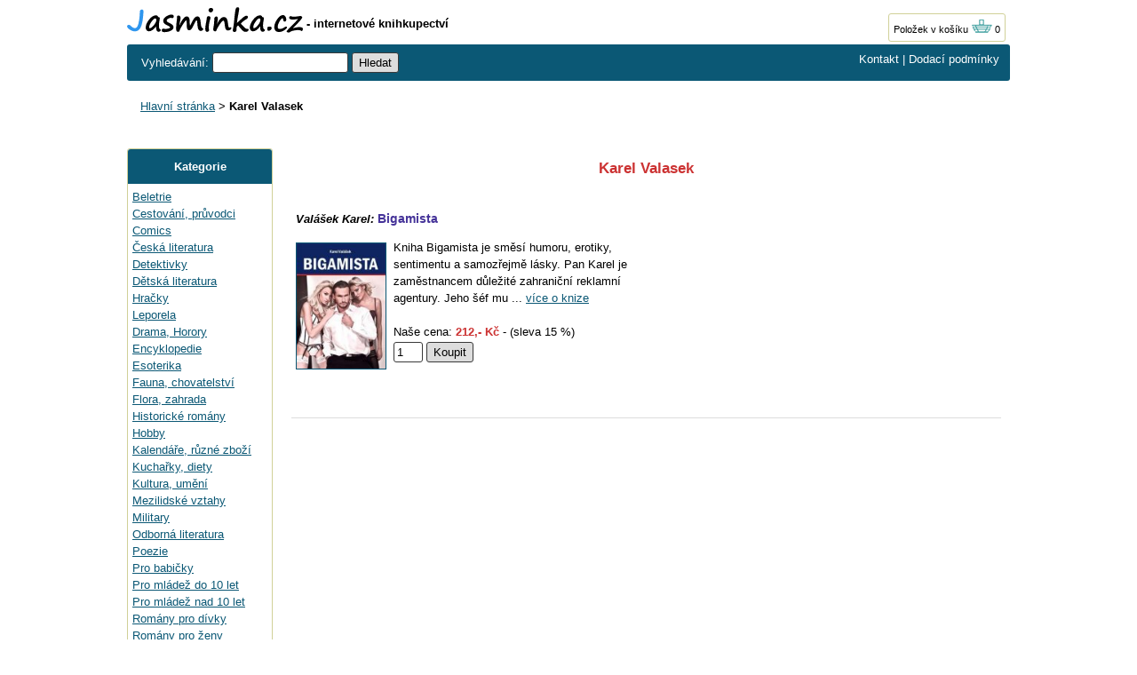

--- FILE ---
content_type: text/html; charset=UTF-8
request_url: https://www.jasminka.cz/knihy/Karel-Valasek/
body_size: 2291
content:
<!DOCTYPE html>
<html lang="cs">
<head>
<title>Karel Valasek - Kniha | Jasminka.cz</title>
<meta http-equiv="Content-Type" content="text/html; charset=utf-8">
<meta name="description" content="Knihkupectví Jasminka - Karel Valasek - zásilkový prodej knih - beletrie, dětská literatura, alternativní medicína - zdravá výživa."><meta name="language" content="cs">
<link rel="stylesheet" type="text/css" href="/jasminka17.css"><link rel="icon" href="https://www.jasminka.cz/favicon.svg" type="image/svg+xml">
<link rel="apple-touch-icon" href="https://www.jasminka.cz/apple-touch-icon.png">

</head>
<body>
<div class="sirka">

<a href="https://www.jasminka.cz"><img src="/img/jasminka.svg" alt="Jasminka.cz" width="198" height="29" class="obrl"></a>
<b> - internetové knihkupectví</b>

<span class="kosik"><a href="/kosik.php">Položek v košíku <img src="/img/basket.gif"  width="24" height="16" alt="položek v košíku 0"></a> 0</span>



<div class="listahd listazelena">
<div class="listazelenal">
<form name="najit" id="najit" method=get action="/search.php">
	<span class="bile2"> Vyhledávání: </span>
<input type="text"  size="17" name="hledatjas" value="">
<input type="hidden" name="kitx" value="ano">
<input type="submit" name="Submit" value="Hledat">
</form>
</div>
<div class="bile listazelenap"><a href="/knihkupectvi.php">Kontakt</a> | <a href="/dodaci-podminky.php">Dodací podmínky</a>
</div>
</div>
<br>
<div class="drobky"><a href="https://www.jasminka.cz/" title="Knihkupectví Jasmínka">Hlavní stránka</a> > <b>Karel Valasek</b></div><br><br>



<div class="flexmain"><div class="menuleft"><div class="levemenu">
<div class="zelenamenu">Kategorie</div>
<div class="vnitrnimenu">
<a href="/knihy/beletrie/" title="Beletrie">Beletrie</a><br>
<a href="/knihy/cestovani/" title="Cestování, průvodci">Cestování, průvodci</a><br>
<a href="/knihy/comics/" title="Comics">Comics</a><br>
<a href="/knihy/ceska/" title="Česká literatura">Česká literatura</a><br>
<a href="/knihy/detektivky/" title="Detektivky">Detektivky</a><br>
<a href="/knihy/detska/" title="Dětská literatura">Dětská literatura</a><br>
<a href="/knihy/hracky/" title="Hračky">Hračky</a><br>
<a href="/knihy/leporela/" title="Leporela">Leporela</a><br>
<a href="/knihy/drama/" title="Drama, Horory">Drama, Horory</a><br>
<a href="/knihy/encyklopedie/" title="Encyklopedie">Encyklopedie</a><br>
<a href="/knihy/esoterika/" title="Esoterika">Esoterika</a><br>
<a href="/knihy/fauna/" title="Fauna, chovatelství">Fauna, chovatelství</a><br>
<a href="/knihy/flora/" title="Flora, zahrada">Flora, zahrada</a><br>
<a href="/knihy/historicke/" title="Historické romány">Historické romány</a><br>
<a href="/knihy/hobby/" title="Hobby">Hobby</a><br>
<a href="/knihy/kalendare/" title="Kalendáře, různé zboží">Kalendáře, různé zboží</a><br>
<a href="/knihy/kucharky/" title="Kuchařky, diety">Kuchařky, diety</a><br>
<a href="/knihy/kultura/" title="Kultura, umění">Kultura, umění</a><br>
<a href="/knihy/mezilidske/" title="Mezilidské vztahy">Mezilidské vztahy</a><br>
<a href="/knihy/military/" title="Military">Military</a><br>
<a href="/knihy/odborna/" title="Odborná literatura">Odborná literatura</a><br>
<a href="/knihy/poezie/" title="Poezie">Poezie</a><br>
<a href="/knihy/babicky/" title="Pro babičky">Pro babičky</a><br>
<a href="/knihy/mladezdo/" title="Pro mládež do 10 let">Pro mládež do 10 let</a><br>
<a href="/knihy/mladez/" title="Pro mládež nad 10 let">Pro mládež nad 10 let</a><br>
<a href="/knihy/divky/" title="Romány pro dívky">Romány pro dívky</a><br>
<a href="/knihy/zeny/" title="Romány pro ženy">Romány pro ženy</a><br>
<a href="/knihy/scifi/" title="Sci-fi - Záhady">Sci-fi - Záhady</a><br>
<a href="/knihy/sport/" title="Sport a hry">Sport a hry</a><br>
<a href="/knihy/ucebnice/" title="Učebnice - Slovníky">Učebnice - Slovníky</a><br>
<a href="/knihy/english/" title="English books">English books</a><br>
<a href="/knihy/zabavna/" title="Zábavná">Zábavná</a><br>
<a href="/knihy/zdravi/" title="Zdravý životní styl">Zdravý životní styl</a><br>
<a href="/knihy/zivotopisy/" title="Životopisy, osudy">Životopisy, osudy</a><br>
<a href="/knihy/levne/" title="Levné knihy">Levné knihy</a><br>
<br>
<a href="/knihy/novinky/" title="Novinky">Novinky</a><br>
<a href="/knihy/vyprodej/" title="Výprodej">Výprodej - poslední kusy</a><br>
</div>
</div>
<p>&nbsp;</p>

<p>&nbsp;</p>
</div><div class="maincontent">

<H1 class="nadpiskat">Karel Valasek</H1><br><div class="knihytab">
<div class="knihy">
<div class="nadpisknihodsazeni"><i><b>Valášek Karel:</b></i> <a href="/kniha-2/Valasek-Karel-Bigamista/EU234277.html" class="nadpisknih">Bigamista</a></div>
<div class="obrazek">
 <a href="/kniha-2/Valasek-Karel-Bigamista/EU234277.html"><img src="https://www.jasminka.cz/imgeuro/v/57/9788072683857.jpg"  class="jasminka" alt="Valášek Karel: Bigamista"></a>
</div><div class="popis">Kniha Bigamista je směsí humoru, erotiky, sentimentu a samozřejmě lásky. Pan Karel je zaměstnancem důležité zahraniční reklamní agentury. Jeho šéf mu  ... <a href="/kniha-2/Valasek-Karel-Bigamista/EU234277.html">více o knize</a><br><br>
    Naše cena: <span class="cervenacena">212,- Kč</span> - (sleva 15 %)
<form name="EU234277" method="post"><input type="hidden" name="idp" value="EU234277"><input name="pocet" type="text" size="2"  value="1" maxlength="3" class="tlacitko"> <input type="submit" value="Koupit" class="tlacitko" title="Vložit do košíku"></form>
</div></div>
<div class="knihy"></div></div>
<p>&nbsp;</p>



</div></div><br>


<br><br>
<div class="listahd listazelena">
<div class="listazelenal bile">&copy; 2000 - 2025 Jasminka.cz</div>
<div class="bile listazelenap">Email: <a href="mailto:info@jasminka.cz">info@jasminka.cz</a>, <form name="formvkm" id="formvkm" method="post" style="display: inline;"><input type="hidden" name="vkm" value="m"><input type="submit" name="Submit" class="vkm" value="Mobilní verze"></form></div>
</div>
<br>


</div>

<!-- Google tag (gtag.js) -->
<script async src="https://www.googletagmanager.com/gtag/js?id=G-NNV98RCG8C"></script>
<script>
  window.dataLayer = window.dataLayer || [];
  function gtag(){dataLayer.push(arguments);}
  gtag('js', new Date());

  gtag('config', 'G-NNV98RCG8C');
</script>

</body>
</html>